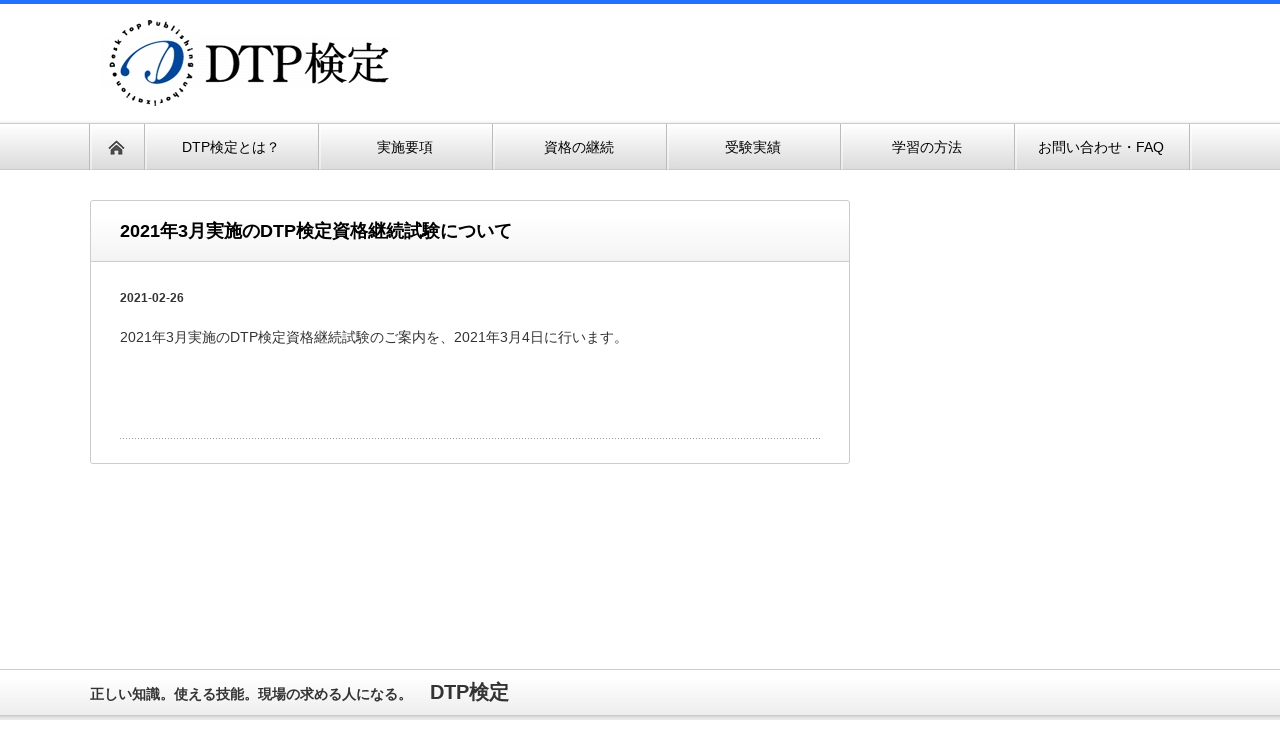

--- FILE ---
content_type: text/html
request_url: https://dtpkentei.jp/press/20210226/
body_size: 12217
content:
<!DOCTYPE html>
<html lang="ja">

<head>
  <meta charset="utf-8">
  <title>DTP検定 | 正しい知識。使える技能。現場の求める人になる。</title>
  <link rel="icon" href="/img/FAVICON-01.png" />
  <link rel="apple-touch-icon-precomposed" href="/img/FAVICON-01.png" />
  <style type="text/css">
    img.wp-smiley,
    img.emoji {
      display: inline !important;
      border: none !important;
      box-shadow: none !important;
      height: 1em !important;
      width: 1em !important;
      margin: 0 .07em !important;
      vertical-align: -0.1em !important;
      background: none !important;
      padding: 0 !important;
    }
  </style>
  <link rel='stylesheet' href='/contact-form-7/styles.css' type='text/css' media='all' />
  <link rel='stylesheet' href='/wc-shortcodes/styles.css' type='text/css' media='all' />
  <link rel='stylesheet' href='/wc-shortcodes/font-awesome.min.css' type='text/css' media='all' />

  <script type='text/javascript' src='/js/jquery/jquery.js'></script>
<!--
<script src="https://code.jquery.com/jquery-migrate-3.4.1.js"></script>
-->
  
  <script type='text/javascript' src='/js/wc-shortcodes/accordion.js'></script>
  <script type='text/javascript' src='/js/wc-shortcodes/rsvp.js'></script>

  <link rel="stylesheet" href="/nextage_tcd021/style.css" type="text/css" />
  <link rel="stylesheet" href="/nextage_tcd021/comment-style.css" type="text/css" />
  <link rel="stylesheet" media="screen and (min-width:641px)" href="/nextage_tcd021/style_pc.css" type="text/css" />
  <link rel="stylesheet" media="screen and (max-width:640px)" href="/nextage_tcd021/style_sp.css" type="text/css" />
  <link rel="stylesheet" href="/nextage_tcd021/japanese.css" type="text/css" />

  <script type="text/javascript" src="/nextage_tcd021/js/jscript.js"></script>
  <script type="text/javascript" src="/nextage_tcd021/js/scroll.js"></script>
  <script type="text/javascript" src="/nextage_tcd021/js/comment.js"></script>
  <script type="text/javascript" src="/nextage_tcd021/js/rollover.js"></script>  

  <script type="text/javascript" src="/nextage_tcd021/js/jquery.flexslider-min.js"></script>
  <link href="/nextage_tcd021/js/flexslider.css" rel="stylesheet" type="text/css" />  
  <script type="text/javascript" charset="utf-8">
    jQuery(window).on('load',function() {
      jQuery('.flexslider').flexslider({
        controlNav: false,
        directionNav: false,
        start: function() {
          jQuery('.flexslider .slides li img').boxCenter();
        },
        before: function() {
          jQuery('.flexslider .slides li img').boxCenter();
        },
        after: function() {
          jQuery('.flexslider .slides li img').boxCenter();
        }
      });
      jQuery('.flexslider .slides li img').boxCenter();
  
      var timer = false;
      jQuery(window).on("resize",function() {
        if (timer !== false) {
          clearTimeout(timer);
        }
        timer = setTimeout(function() {
          jQuery('.flexslider .slides li img').boxCenter();
        }, 0);
      });
    });
    jQuery.fn.boxCenter = function() {
      return this.each(function(){
        var w = jQuery(this).width();
        var w2 = Math.max(jQuery(window).width(), 1103);
        var mleft = ((w2-w)/2);
        jQuery(this).css({"margin-left": + mleft+ "px"});
      });
    };
  </script>
  <script type="text/javascript" src="/nextage_tcd021/js/jquery.blend-min.js"></script>
  <script type="text/javascript">
    jQuery(document).ready(function(){
      jQuery("#global_menu a").blend();
      jQuery(".blendy").blend();
    });
  </script>

  <style type="text/css">
  a:hover { color:#2172FF; }
  .page_navi a:hover, #post_pagination a:hover, #wp-calendar td a:hover, #return_top:hover,
   #wp-calendar #prev a:hover, #wp-calendar #next a:hover, #footer #wp-calendar td a:hover, .widget_search #search-btn input:hover, .widget_search #searchsubmit:hover, .tcdw_category_list_widget a:hover, .tcdw_news_list_widget .month, .tcd_menu_widget a:hover, .tcd_menu_widget li.current-menu-item a, #submit_comment:hover
    { background-color:#2172FF; }
  
  body { font-size:14px; }
  #header-wrapper{
    border-top-color: #2172FF;
  }
  #wrapper-light #global_menu ul ul li a {background: #2172FF;}
  #wrapper-light #global_menu ul ul a:hover{background: #FFA53D;}
  #wrapper-dark #global_menu ul ul li a {background: #2172FF;}
  #wrapper-dark #global_menu ul ul a:hover{background: #FFA53D;}
  #bread_crumb_wrapper{ background-color: #2172FF;}
  .headline1{ border-left: solid 5px #2172FF;}
  .headline2{ border-top: solid 5px #2172FF;}
  .side_headline{ border-left: solid 5px #2172FF;}
  .footer_headline{ color:#2172FF;}
  
  .side_widget, #single_title, .footer_widget, #page-title, #company_info dd 
    { word-wrap:break-word; }
  
  .page h2 {
    position: relative;
    font-size: 16pt ;
    border-left: 5px solid #2172FF;
    border-bottom: 1px solid #2172FF;
    margin: 35px 0px 25px 0px;
    padding: 5px 5px 5px 10px;
  }
  table,table td,table th{
  border: 1px #999999 solid;
  padding: 5px;
  line-height: 1.5;
  text-align: center;
  }
  table th{
  background-color:#eeeeee;
  }
  
  .wpcf7 form{
  padding-left:10px;
  }
  
  div.textwidget.custom-html-widget{
  margin: 10px auto;
  text-align: center;
  }
  </style>  

  <!-- Global site tag (gtag.js) - Google Analytics -->
  <!-- <script async src="https://www.googletagmanager.com/gtag/js?id=UA-2811167-3"></script> -->
  <script async src="https://www.googletagmanager.com/gtag/js?id=UA-159302513-1"></script>
  <script>
  window.dataLayer = window.dataLayer || [];
  function gtag(){dataLayer.push(arguments);}
  gtag('js', new Date());
  // gtag('config', 'UA-2811167-3');
  gtag('config', 'UA-159302513-1');
  </script>

</head>

<body>
  <div id="wrapper-light">
    <div id="header-wrapper">
      <!-- header -->
      <div id="header">
        <div id="header-inner" class="clearfix">
          <div id="header-left">
            <!-- logo -->
            <div id='logo_image'>
  <h1 id="logo" style="top:12px; left:9px;"><a href="/" title="DTP検定" data-label="DTP検定"><img src="/img/logo.jpg" alt="DTP検定" title="DTP検定" /></a></h1>
  </div>
          </div>
        
          <a href="/" class="menu_button">menu</a>
        </div>
      </div>
      <!-- /header -->
		<!-- global menu -->
		<div id="global_menu" class="clearfix">
			<div id="global_menu_home"><a href="/">
        <img src="/nextage_tcd021/images/home.png" alt="HOME" /></a>
      </div>
      <ul id="menu-menu1" class="menu">
        <li class="menu-item menu-item-type-post_type menu-item-object-page menu-item-has-children menu-item-69"><a href="/about/">DTP検定とは？</a>
        <ul class="sub-menu">
          <li id="menu-item-71" class="menu-item menu-item-type-post_type menu-item-object-page menu-item-71"><a href="/about/direction">DTP検定ディレクション</a></li>
          <li id="menu-item-70" class="menu-item menu-item-type-post_type menu-item-object-page menu-item-70"><a href="/about/business">DTP検定ビジネス</a></li>
        </ul>
        </li>
        <li class="menu-item menu-item-type-post_type menu-item-object-page menu-item-has-children menu-item-66"><a href="/procedure">実施要項</a>
        <ul class="sub-menu">
          <li id="menu-item-68" class="menu-item menu-item-type-post_type menu-item-object-page menu-item-68"><a href="/procedure/personal">個人申し込み</a></li>
          <li id="menu-item-67" class="menu-item menu-item-type-post_type menu-item-object-page menu-item-67"><a href="/procedure/discount">割引チケットについて</a></li>
        </ul>
        </li>
        <li class="menu-item menu-item-type-post_type menu-item-object-page menu-item-62"><a href="/renewal">資格の継続</a></li>
        <li class="menu-item menu-item-type-post_type menu-item-object-page menu-item-63"><a href="/casestudy">受験実績</a></li>
        <li class="menu-item menu-item-type-post_type menu-item-object-page menu-item-has-children menu-item-64"><a href="/study">学習の方法</a>
        <ul class="sub-menu">
        	<li id="menu-item-65" class="menu-item menu-item-type-post_type menu-item-object-page menu-item-65"><a href="/study/material">学習教材を利用する</a></li>
        </ul>
        </li>
        <li class="menu-item menu-item-type-post_type menu-item-object-page menu-item-has-children menu-item-61"><a href="/misc">お問い合わせ・FAQ</a>
        <ul class="sub-menu">
          <li id="menu-item-204" class="menu-item menu-item-type-post_type menu-item-object-page menu-item-204"><a href="/misc/contact">お問い合わせ</a></li>
          <li id="menu-item-136" class="menu-item menu-item-type-post_type menu-item-object-page menu-item-136"><a href="/misc/faq">FAQ（よくある質問）</a></li>
        </ul>
        </li>
      </ul>
    </div>
		<!-- /global menu -->

    </div>

	<!-- slider -->
   
  <!-- /slider -->

  <section class="section">
    <br>
    <div id="contents" class="layout1 clearfix">
      <!-- mainColumn -->
      <div id="mainColumn">
        <!-- topics -->
        
<div id="contents" class="layout1 clearfix">
  <!-- mainColumn -->
  <div id="mainColumn">
    <div id="post-wrapper">
      <h2 id="single_title">2021年3月実施のDTP検定資格継続試験について</h2>
      <div class="post">
        <div id="post_meta" class="clearfix">
          <ul id="single_meta" class="clearfix meta">
            <li class="date">2021-02-26</li>
          </ul>          
        </div>
        <p>2021年3月実施のDTP検定資格継続試験のご案内を、2021年3月4日に行います。</p>

      </div>
    </div>
  </div>
</div>


      </div>
      <!-- /mainColumn -->
     </div>
   </section>

  </div>  


	<div id="footer-wrapper">
		<div id="footer" class="clearfix">
			<div id="footer_description">
				<p>正しい知識。使える技能。現場の求める人になる。</p>
				<h2>DTP検定</h2>
			</div>
    		</div>

	<div id="footer_widget_wrap">
		<div id="footer_widget" class="clearfix">

      <div class="footer_widget clearfix widget_text" id="text-2">
<h3 class="footer_headline">このサイトについて</h3>
			<div class="textwidget"><p>
<a href="https://www.borndigital.co.jp/company" target="_blank" rel="noopener">会社概要</a><br />
<a href="https://www.borndigital.co.jp/privacy" target="_blank" rel="noopener">プライバシーポリシー</a><br />
<a href="https://www.borndigital.co.jp/security" target="_blank" rel="noopener">情報セキュリティポリシー</a></p>
<p>当ホームページに記載されている文章や画像などを許可なく複製・転載・放送など行うことを禁止します。</p>
</div>
		</div>
<div class="widget_text footer_widget clearfix widget_custom_html" id="custom_html-5">
<h3 class="footer_headline">Web検定</h3>
<div class="textwidget custom-html-widget"><a href="https://webken.jp/" target="_blank"><img src="/img/webken.jpg"></a></div></div>
<div class="widget_text footer_widget clearfix widget_custom_html" id="custom_html-8">
<h3 class="footer_headline">DTP検定　公式チャンネル</h3>
<div class="textwidget custom-html-widget"><a href="https://www.youtube.com/channel/UCiZQyqE02zfDdkNZlJkSlHg"><img src="/img/公式チャンネルバナー.png"></a></div></div>
<div class="widget_text footer_widget clearfix widget_custom_html" id="custom_html-6">
<h3 class="footer_headline">フォント専門店 fontgarage</h3>
<div class="textwidget custom-html-widget"><a href="https://font.designers-garage.jp/" target="_blank"><img src="/img/fontgarage.png"></a></div></div>
  			</div><!-- END #footer_widget -->
		</div><!-- END #footer_widget_wrap -->
 
		<div id="footer_copr">
			<p id="copyright">Copyright &copy;&nbsp; <a href="index.html">DTP検定</a> All rights reserved.</p>
		</div>

		<div id="return_wrapper">
			<a id="return_top" class="blendy">ページ上部へ戻る</a>
		</div>

	</div>

</div>

</body>

</html>


--- FILE ---
content_type: text/css
request_url: https://dtpkentei.jp/nextage_tcd021/comment-style.css
body_size: 4551
content:
#comment_headline{margin:0 0 10px 0}#comments{margin:30px 0;font-size:12px}#comment_area,#trackback_area{margin:15px 0 20px;padding:0 0 5px 0}#trackback_area{display:none}#comment_header{position:relative;margin:0 0 20px 0;padding:0}#comment_header_right{float:left;position:relative;margin:0 0 -1px 0}#comment_header_right li{display:inline;float:right;text-align:center;margin:0 0 0 -1px}#comment_header_right li a,#comment_header_right li p{color:#333;font-size:11px;padding:7px 0;margin:0;width:379px;height:18px;line-height:18px;text-decoration:none;display:block;border:1px solid #ccc;background:#f2f2f2}#comment_header_right li.comment_switch_active a,#comment_header_right li#comment_closed p{border-bottom:1px solid #fff;background:#fff}#comment_header_right li a:hover{background:#999;color:#fff}#comment_header_right li.comment_switch_active a:hover{background:#fff;color:#333}.commentlist{list-style-type:none;margin:0;padding:0}.comment{border:1px solid #ccc;color:#777;margin:0 0 15px;padding:15px 20px 3px;background:#eee}.even_comment,.odd_comment_children{background:#fafafa}.odd_comment,.even_comment_children{background:#fefefe}.comment-meta{position:relative;margin:0 0 5px 0}.comment-meta-left{float:left;width:400px}.avatar{float:left;margin:0 10px 0 0;border:1px solid #ccc;background:#fff;width:37px;height:37px;padding:2px}.comment-name-date{padding:2px 0 0 0}a.admin-url{text-decoration:underline}a.guest-url{text-decoration:underline}.comment-name-date{margin:0}.comment-date{font-size:11px;color:#757676;margin:0 0 0 0}.comment-act{background:url(https://dtpkentei.jp/wp-content/themes/nextage_tcd021/nextage_tcd021/img/common/arrow3.gif) no-repeat left;font-size:11px;position:absolute;right:0px;padding:0 0 0 10px;margin:5px 0 0 0}.comment-act li{display:inline;margin:0}.comment-reply a,.comment-reply a:visited{border-right:1px solid #aaa;padding:0 10px 0 0;margin:0 6px 0 0}.comment-edit a,.comment-edit a:visited{border-left:1px solid #aaa;padding:0 0 0 10px;margin:0 0 0 6px}.comment-content{padding:0;margin:-20px 0 0 0;background-image:none !important}.comment-content .no_comment{padding-top:20px}* html .comment-content{padding:5px 0 0 0}.comment-content a,.comment-content a:visited{text-decoration:underline}.comment-content p{margin:0 0 10px 0}.comment blockquote span{margin:0 0 -1em 0;display:block}.comment-note{display:block;font-size:11px;margin:0 0 1em 0;color:#33a8e5;border:1px solid #94ddd4;padding:10px 15px;background:#d6f4f0}.comment_closed{border:1px solid #ccc;text-align:center;margin:0 0 15px;padding:15px;background:#fefefe}.trackback_time{font-size:11px;color:#757676;margin:0 0 7px 0px}.trackback_title{margin:2px 0 8px 0;margin:0 0 10px 0px}#trackback_url_area label{display:block;margin:4px 0 10px 0;font-size:11px}#trackback_url_area input{border:1px solid #ccc;background:#fafafa;padding:5px;width:617px;font-size:11px}#comment_pager{margin:0 0 10px;height:24px}#comment_pager a,#comment_pager span{display:inline;float:left;margin:0 10px 0 0}#comment_pager .current{text-decoration:underline}.comment_form_wrapper{border:1px solid #ccc;margin:0 0 15px;padding:15px;background:#fff}#cancel_comment_reply{background:url(https://dtpkentei.jp/wp-content/themes/nextage_tcd021/nextage_tcd021/img/common/arrow3.gif) no-repeat left center;margin:0 0 1em 0;padding:0 0 0 11px}#comment_user_login p{padding:0 0 0 1px;margin:0;line-height:100%}#comment_user_login span{margin:0 0 0 40px}#comment_login{margin:0;padding:3px 30px 10px 30px}#comment_login p{margin:0;padding:12px 0 11px 36px;line-height:100%}#comment_login a{margin:0 0 0 20px;padding:0 0 0 20px;background:url(https://dtpkentei.jp/wp-content/themes/nextage_tcd021/nextage_tcd021/img/common/arrow3.gif) no-repeat 10px 3px}#guest_info{padding:0;width:100%}#guest_info div{margin:0 0 12px 0;text-align:left}#guest_info input{margin:0;padding:5px 0;border:1px solid #ccc;width:100%;background:#fff;color:#777}#guest_info label{display:block;margin:0 0 5px 0;padding:0 0 0 0;font-size:11px;color:#888}#guest_info span{color:#666;margin:0 10px 0 0}#comment_textarea textarea{margin:15px 0 0;width:100%;height:150px;border:1px solid #ccc;background:#fff;color:#777;font-size:11px;overflow:auto}#submit_comment_wrapper{text-align:center}#submit_comment{background:#aaa;border:none;cursor:pointer;color:#fff;font-size:13px;width:200px;height:37px;margin:15px auto 0;display:block;-moz-border-radius:3px;-khtml-border-radius:3px;-webkit-border-radius:3px;border-radius:3px}#input_hidden_field{display:none}.password_protected{text-align:center;margin:0 0 10px 0;padding:10px 20px;color:#fff;background:#3db4b2}.password_protected p{font-size:12px;margin:0}

--- FILE ---
content_type: text/css
request_url: https://dtpkentei.jp/nextage_tcd021/style_pc.css
body_size: 26200
content:
a img{-webkit-transition-property:opacity;-webkit-transition-duration:.4s;-webkit-transition-timing-function:ease;-moz-transition-property:opacity;-moz-transition-duration:.4s;-moz-transition-timing-function:ease;-o-transition-property:opacity;-o-transition-duration:.4s;-o-transition-timing-function:ease;-moz-box-sizing:border-box;-webkit-box-sizing:border-box;-o-box-sizing:border-box;-ms-box-sizing:border-box;box-sizing:border-box}a:hover img{opacity:.5}body{margin:0;padding:0;background:#fff;font-family:"Meiryo","Century Gothic",Arial,sans-serif;color:#333}#header-wrapper{border-top:solid 4px #003474;height:166px;width:100%;min-width:1103px}#wrapper-light #header-wrapper{background-image:url(images/head_bg_light.jpg);background-repeat:repeat-x;background-position:left bottom}#wrapper-dark #header-wrapper{background-image:url(images/head_bg_dark.jpg);background-repeat:repeat-x;background-position:left bottom}#header{background-image:url(images/header_bg.jpg);background-repeat:repeat-x;background-position:left bottom;width:100%;height:120px}#header-inner{width:1100px;margin:0 auto;height:120px;position:relative}#contents{width:1100px;margin:0 auto 85px}.layout1 #mainColumn{width:760px;float:left}.layout1 #sideColumn{width:300px;float:right}.layout2 #mainColumn{width:760px;float:right}.layout2 #sideColumn{width:300px;float:left}.page-template-page-noside-php #global_menu{width:950px}.page-template-page-noside-php #contents{width:950px}.page-template-page-noside-php #left_col{float:none;width:950px}.headline1{margin:0;padding:0 0 0 20px;height:43px;line-height:43px;border:1px solid #ccc;border-left:5px solid #ccc;font-size:14px;background:url(images/headline_bg.jpg) repeat-x left bottom}.headline1 h2{font-size:14px;font-weight:bold;color:#000;display:inline-block;float:left;width:604px;margin:0}.headline1 .archive_btn a{display:block;float:right;width:130px;height:43px;text-align:center;text-decoration:none;font-size:12px;line-height:43px;padding:0;color:#000;background:url(images/archive_btn.jpg) no-repeat left top}.headline1 .archive_btn a:hover,.headline1 .archive_btn a.hover{background:url(images/archive_btn.jpg) no-repeat left bottom}.headline2{font-size:14px;height:56px;line-height:56px;padding:0 20px;margin:0;border-top:solid 5px red;border-left:solid 1px #ccc;border-right:solid 1px #ccc;border-bottom:solid 1px #ccc;background-image:url(images/headline_bg.jpg);background-repeat:repeat-x;background-position:left bottom}#page-title{font-size:18px;font-weight:bold;color:#000}#mobile_banner_top,#mobile_banner_bottom{display:none}#header-left{height:120px;float:left;display:block}#header-right{height:92px;padding-top:28px;float:right;display:block}#logo_image h1{float:left;margin:0 10px 0 0}#logo_image h2{float:left;font-size:14px;color:#666;line-height:120px}#logo_text{position:absolute;top:40px;left:0px}#logo{margin:0 0 6px 0;padding:0;line-height:100%;font-size:24px;font-weight:normal}#logo_image #logo{position:absolute}#logo a{color:#333;text-decoration:none}#description{font-size:10px;color:#888;margin:0;padding:0;line-height:100%;font-weight:normal}#header_menu_area{padding-top:20px}#header_menu{float:left;margin:0}#header_menu ul{margin:0;padding:0;font-size:11px}#header_menu li{float:left;margin:0 0 0 10px;padding:0;font-size:12px;display:block}#header_menu li a{text-decoration:none;background:url(images/arrow_01.png) no-repeat left 1px;padding:0 0 0 20px;display:block;height:20px}#header_menu li a:hover{text-decoration:underline}.search_area{width:300px;height:35px;position:absolute;right:0px;top:56px;background:url(images/search_bg.png) no-repeat left 2px}.search_area #search_input input{font-size:12px;color:#6d7478;width:245px;height:26px;float:left;margin:5px 0 0 10px;padding:0;border:none;background:none}.search_area #search_button input{cursor:pointer;float:right;height:33px;width:33px;line-height:42px;text-indent:150%;white-space:nowrap;overflow:hidden;display:block;border:none;background:url(images/search_btn.png) no-repeat left top}.search_area #search_button input:hover{background-position:left bottom}.menu_button{display:none}#global_menu{height:46px;width:1103px;margin:0 auto;z-index:9999}#global_menu ul{height:46px;margin:0;position:relative;float:left;width:1048px}#global_menu li{float:left;margin:0;font-size:1%;position:relative}#global_menu li a{font-size:14px;font-weight:normal;text-align:center;text-decoration:none;margin:0;display:block;height:46px;line-height:46px}#global_menu ul ul{width:auto}#global_menu_home{width:55px;height:46px;float:left}#wrapper-light #global_menu_home a{width:55px;height:46px;display:block;background-image:url(images/gnav_bg_light.jpg);background-repeat:no-repeat;background-position:left top}#wrapper-light #global_menu_home a:hover,#wrapper-light #global_menu_home a.hover{background-position:left bottom}#wrapper-dark #global_menu_home a{width:55px;height:46px;display:block;background-image:url(images/gnav_bg_dark.jpg);background-repeat:no-repeat;background-position:left top}#wrapper-dark #global_menu_home a:hover{background-position:left bottom}#wrapper-light #global_menu ul{background-image:url(images/gnav_line_light.png);background-repeat:no-repeat;background-position:right top}#wrapper-light #global_menu li a{color:#000;background-image:url(images/gnav_bg_light.jpg);background-repeat:no-repeat;background-position:left top}#wrapper-light #global_menu li a:hover,#wrapper-light #global_menu li a.hover{background-position:left bottom}#wrapper-dark #global_menu ul{background-image:url(images/gnav_line_dark.png);background-repeat:no-repeat;background-position:right top}#wrapper-dark #global_menu li a{color:#fff;background-image:url(images/gnav_bg_dark.jpg);background-repeat:no-repeat;background-position:left top}#wrapper-dark #global_menu li a:hover,#wrapper-dark #global_menu li a.hover{background-position:left bottom}#wrapper-light #global_menu ul ul{display:none;position:absolute;top:46px;left:0px;margin:0;padding:0;list-style-type:none;height:auto;z-index:99999}#wrapper-light #global_menu ul ul ul{left:100%;top:0;margin:0}#wrapper-light #global_menu ul ul li{float:none;height:auto;line-height:0;padding:0;margin:0;text-align:left;background:none}#wrapper-light #global_menu ul ul li a{display:block;font-size:14px;position:relative;height:40px;padding:0 20px;line-height:40px;margin:0;text-align:left;background-image:none;background:#fff;color:#fff}#wrapper-light #global_menu ul ul a:hover{background:#f2f2f2}#wrapper-dark #global_menu ul ul{display:none;position:absolute;top:46px;left:0px;margin:0;padding:0;list-style-type:none;height:auto;z-index:99999}#wrapper-dark #global_menu ul ul ul{left:100%;top:0;margin:0}#wrapper-dark #global_menu ul ul li{float:none;height:auto;line-height:0;padding:0;margin:0;text-align:left;background:none}#wrapper-dark #global_menu ul ul li a{display:block;font-size:14px;position:relative;height:40px;padding:0 20px;line-height:40px;margin:0;text-align:left;background-image:none;background:#fff;color:#fff}#wrapper-dark #global_menu ul ul a:hover{background:#f2f2f2}#bread_crumb_wrapper{background-image:url(images/common/bread_bg.png);background-repeat:repeat-x;background-position:left top;background-color:#ccc;margin:0 auto 35px;width:100%}#bread_crumb{width:1100px;margin:0 auto;height:49px;line-height:49px;overflow:hidden}#bread_crumb li{float:left;height:49px;line-height:49px;font-size:12px;color:#fff}#bread_crumb li a{text-decoration:none;color:#fff;text-decoration:none;padding-right:20px;margin-right:20px;display:inline-block}#bread_crumb li a:hover{color:#333}#bread_crumb li.home span{display:block;text-indent:-9999px;width:17px;height:49px;line-height:49px}#bread_crumb li.home a:hover span{background-position:left bottom}#bread_crumb li.home a:before{font-family:"design_plus"}#bread_crumb li.home:after{display:none}#bread_crumb li.home a:before{content:""}#bread_crumb li{margin:15px 0;color:#fff;font-size:12px;display:inline;line-height:160%;position:relative}#bread_crumb li:after{font-family:"design_plus";content:"";color:#fff;font-size:9px;display:block;position:absolute;left:-25px;top:0;-webkit-font-smoothing:antialiased;-moz-osx-font-smoothing:grayscale;z-index:999999}#slider-wrapper{width:100%;height:353px;overflow:hidden;margin:0 auto 35px;position:relative;min-width:1103px}.slider-bg_0{background:none}.slider-bg_1{background-image:url(images/slider_bg_01.jpg);background-repeat:repeat-x;background-position:left top}.slider-bg_2{background-image:url(images/slider_bg_02.jpg);background-repeat:repeat-x;background-position:left top}.slider-bg_3{background-image:url(images/slider_bg_03.jpg);background-repeat:repeat-x;background-position:left top}.slider-bg_4{background-image:url(images/slider_bg_04.jpg);background-repeat:repeat-x;background-position:left top}.slider-bg_5{background-image:url(images/slider_bg_05.jpg);background-repeat:repeat-x;background-position:left top}.slider-bg_6{background-image:url(images/slider_bg_06.jpg);background-repeat:repeat-x;background-position:center top}.slider-bg_7{background-image:url(images/slider_bg_07.jpg);background-repeat:repeat-x;background-position:center top}.slider-bg_8{background-image:url(images/slider_bg_08.jpg);background-repeat:repeat-x;background-position:center top}.slider-bg_9{background-image:url(images/slider_bg_09.jpg);background-repeat:repeat-x;background-position:center top}.slider-bg_10{background-image:url(images/slider_bg_10.jpg);background-repeat:repeat-x;background-position:center top}.slider-bg_11{background-image:url(images/slider_bg_11.jpg);background-repeat:repeat-x;background-position:center top}.slider-bg_12{background-image:url(images/slider_bg_12.jpg);background-repeat:repeat-x;background-position:center top}.slider-bg_13{background-image:url(images/slider_bg_13.jpg);background-repeat:repeat-x;background-position:center top}#slider-shadow{width:100%;height:0;padding-top:30px;overflow:hidden;background:url(images/common/shadow.png) repeat-x left top;position:absolute;left:0;top:0;z-index:9999}.top_list{width:760px;margin-top:10px}.top_list li{height:41px;line-height:41px;background-image:url(images/dot_02.png);background-repeat:repeat-x;background-position:left bottom;font-size:14px}.top_list li:last-child{background:none}.top_list li span{font-size:12px;font-weight:bold;width:80px;display:inline-block;color:#000}.top_list li a{text-decoration:none}.top_list li a:hover{text-decoration:underline}.top_banner{margin:0 auto 40px}#top_widget_area{width:776px;margin-left:-12px}.top_widget{width:245px;float:left;margin-left:12px;margin-bottom:25px}.top_widget .headline2{border-bottom:none}.top_widget ul{border:solid 1px #ccc;width:243px;margin:0}#top_widget_area .top_widget ul li{min-height:41px;background-image:url(images/dot_02.png);background-repeat:repeat-x;background-position:left bottom;font-size:14px;overflow:hidden}#top_widget_area .top_widget ul li:last-child{background:none;margin-bottom:-1px}#top_widget_area .top_widget ul li a{display:block;padding:0 15px 0 35px;height:40px;line-height:40px;text-decoration:none;background-image:url(images/arrow_01.png);background-repeat:no-repeat;background-position:15px center;background-color:#fff;-webkit-transition:all .7s;-moz-transition:all .7s;transition:all .7s}#top_widget_area .top_widget ul li a:hover{background-color:#ededed}#top_widget_area .top_widget ul li .sub-menu{border:none;margin-bottom:1px;background-image:url(images/dot_02.png);background-repeat:repeat-x;background-position:left top;padding-top:1px}#top_widget_area .top_widget ul li .sub-menu li a{background-position:25px center;padding-left:45px}#top_widget_area .top_widget .styled_post_list1{min-height:205px;border-top:none;border-left:solid 1px #ccc;border-right:solid 1px #ccc;border-bottom:solid 1px #ccc}#top_widget_area .top_widget .styled_post_list1 li{padding:10px 15px;margin:0}#top_widget_area .top_widget .styled_post_list1 li .image{display:none}#top_widget_area .top_widget .styled_post_list1 li .date{font-weight:normal}#top_widget_area .top_widget .styled_post_list1 li .title{font-weight:normal}#top_widget_area .top_widget .styled_post_list1 li .excerpt{font-size:12px;padding:0}.top_widget .news_widget_list{border:solid 1px #ccc;margin:0;width:243px}.top_widget .news_widget_list li{padding:10px}.top_widget a.news_widget_list_link{display:none}.top_widget .searchform{border:solid 1px #ccc;padding:15px 8px}.top_widget .searchform #s{width:138px}.top_widget .searchform #searchsubmit{width:60px}.post_list{margin:0;padding:0}.post_list li{margin:15px 0 0;padding:0 0 10px;background-image:url(images/dot_02.png);background-repeat:repeat-x;background-position:left bottom}.post_list ul{margin:0}.post_list ul li{padding:0;margin:0;float:left;font-size:12px;line-height:100%;background:none;height:auto}.post_list .meta{margin:0}.post_list li.post_date{font-weight:bold;margin:0;padding:0 15px 0 0}.post_list li.post_category{background:url(images/common/icon_category.png) no-repeat left top;padding:0 0 10px 17px}.post_list .title{font-size:16px;margin:0}.post_list .title a{text-decoration:none;display:block}.post_list .title a:hover{text-decoration:underline}.no_post{margin-top:15px;font-weight:bold}.date_headline{height:50px;line-height:50px;background-image:url(images/dot_02.png);background-repeat:repeat-x;background-position:left bottom;margin:25px 0 0}.date_headline span{width:60px;text-align:center;display:block;background:#bbb;font-size:16px;font-weight:bold;color:#fff}.archive_headline{height:50px;line-height:50px;background-image:url(images/dot_02.png);background-repeat:repeat-x;background-position:left bottom;margin:25px 0 0}.archive_headline span{padding:0 30px;text-align:center;display:inline-block;background:#bbb;font-size:16px;font-weight:bold;color:#fff}#post-wrapper{width:758px;margin:14px 0 35px;padding:0 0 24px;border:solid 1px #ccc;-moz-border-radius:3px;-khtml-border-radius:3px;-webkit-border-radius:3px;border-radius:3px}#single_title{height:60px;line-height:60px;font-size:18px;font-weight:bold;color:#000;padding:0 29px;margin:0;border-bottom:solid 1px #ccc;background-image:url(images/headline_bg.jpg);background-repeat:repeat-x;background-position:left bottom}#post_meta{margin-bottom:10px}#single_meta{margin:0;font-size:12px;overflow:hidden;float:left;list-style-type:none}#single_meta li{float:left;padding:10px 15px 10px 0;margin:0 0 -1px 0;line-height:100%}#single_meta li a{text-decoration:none}#single_meta li:last-child{border:none}#single_meta li.date{font-weight:bold}#single_meta li.post_category{background:url(images/common/icon_category.png) no-repeat 0px 9px;padding-left:15px}#single_meta li.post_tag{background:url(images/common/icon_tag.png) no-repeat 0px 9px;padding-left:15px}#single_meta li.post_tag:empty{display:none}#single_meta li.post_comment{background:url(images/common/icon_comment.png) no-repeat 0px 9px;padding-left:15px}#single_meta li.post_author{background:url(images/common/icon_author.png) no-repeat 0px 9px;padding-left:15px}#news_title{border:1px solid #ccc;overflow:hidden}#news_title h2{margin:0;font-size:16px;background:#ccc;color:#fff;padding:10px 15px;line-height:180%}#news_title p{margin:0 15px;font-size:12px;overflow:hidden}.post{width:700px;margin:20px 29px 0;padding-bottom:60px;background-image:url(images/dot_02.png);background-repeat:repeat-x;background-position:left bottom}.post_image{text-align:center;margin:0 0 15px 0}#post_pagination{margin:0 0 30px 0}#post_pagination h5{margin:0 10px 0 0;float:left;line-height:30px;font-size:12px}#post_pagination a,#post_pagination p{float:left;display:inline-block;background:#eee;margin:0 5px 0 0;width:30px;height:30px;line-height:30px;text-align:center;text-decoration:none;color:#333;-moz-border-radius:3px;-khtml-border-radius:3px;-webkit-border-radius:3px;border-radius:3px;font-size:12px}#post_pagination p{background:#999;color:#fff}#post_pagination a:hover{background:#333;color:#fff}.post .bookmark{display:block;float:right;list-style-type:none;margin:3px 0 0}.post .bookmark li{float:left;margin:0 5px 0 0}.post .bookmark li.social1{margin:0 -195px 0 0}.post .bookmark2{clear:both;float:right;margin:5px 0 0 0;padding:0;list-style-type:none}.post .bookmark2 li{background:none;padding:0;float:left;margin:0 0 0 10px}#single_banner1{text-align:center;margin:-10px 0 18px 0}#single_banner2{clear:both;text-align:center;padding:15px 0 10px 0}#single_author{margin:0 0 20px;border:1px solid #ccc;padding:15px 15px 2px;-moz-border-radius:4px;-khtml-border-radius:4px;-webkit-border-radius:4px;border-radius:4px;background:#f9f9f9}#single_author_avatar{float:left;margin:0 10px 20px 0}#single_author_avatar img{width:70px;height:70px;display:block;border:none;padding:0}#single_author_meta{float:left;width:505px;position:relative}#single_author_name{margin:0 0 10px 0;font-size:14px;line-height:160%}#single_author_name2{margin:0 0 0 15px;font-size:10px}#single_author_link{color:#333;position:absolute;right:0px;top:0px;text-decoration:none;font-size:12px;background:#e8e8e8 url(https://dtpkentei.jp/wp-content/themes/nextage_tcd021/nextage_tcd021/img/common/arrow_right.png) no-repeat 16px 9px;padding:5px 20px 5px 30px;-moz-border-radius:4px;-khtml-border-radius:4px;-webkit-border-radius:4px;border-radius:4px}#single_author_link:hover{color:#fff}#single_author_desc{padding:10px 0 0 0;font-size:12px;border-top:1px dotted #ccc}#single_author_desc p{margin:0 0 10px 0}#single_author_post{margin:0 0px 20px}#single_author_post ul{margin:0;border:1px solid #ccc;border-top:none;background:#f9f9f9}#single_author_post ul ul{margin:0 0 10px 0;border:none}#single_author_post li{float:left;display:inline-block;margin:0 0 -1px 0;width:314px;height:105px;border-bottom:1px solid #ccc}#single_author_post li.odd{border-right:1px solid #ccc;width:313px}#single_author_post li li{color:#999;float:none;display:inline;margin:0 0 5px 0;width:auto;font-size:11px;line-height:110%;border:none;height:auto;width:auto}#single_author_post li li.date{border-right:1px solid #ccc;margin:0 5px 0 0;padding:0 9px 0 0}#single_author_post .image img{width:100px;height:75px;display:block;float:left;margin:15px}#single_author_post .image:hover img{opacity:.5}#single_author_post .info{width:170px;float:left;margin:15px 0 0 0;overflow:hidden}#single_author_post .title{font-size:13px;margin:0}#single_author_post .title a{display:block;text-decoration:none}#single_author_post li li a{color:#999;text-decoration:none}#single_author_post a:hover{text-decoration:underline}#related_post{margin:0 0 20px 0}#related_post ul{margin-top:5px}#related_post li{background-image:url(images/dot_02.png);background-repeat:repeat-x;background-position:left bottom;height:41px;line-height:41px;font-size:14px}#related_post li a{text-decoration:none}#related_post li a:hover{text-decoration:underline}#related_post li.num5{border:none;width:124px}#related_post .image img{width:100px;height:70px;display:block;margin:13px}#related_post .image:hover img{opacity:.5}#related_post .title{font-size:12px;margin:0 13px;max-height:60px;overflow:hidden}#related_post .title a{text-decoration:none;display:block}#related_post .title a:hover{text-decoration:underline}#previous_next_post{width:700px;margin:0 auto 20px;padding:0;background-image:url(images/dot_01.png);background-repeat:repeat-y;background-position:center top;font-weight:bold}#previous_next_post a{text-decoration:none;line-height:140%;font-size:14px;padding:0}#previous_post{width:310px;height:65px;float:left;margin-bottom:0}#previous_post a{margin:0;width:310px;height:65px;display:table-cell;vertical-align:middle;padding-left:30px;background:url(images/common/arrow_left.png) no-repeat left center}#next_post{width:310px;height:65px;float:right;margin-bottom:0}#next_post a{margin:0;width:310px;height:65px;display:table-cell;vertical-align:middle;text-align:right;padding-right:30px;background:url(images/common/arrow_right.png) no-repeat right center}#previous_next_post a:hover{text-decoration:underline}#page-wrapper{width:760px;margin:14px 0 35px;padding:0 0 24px}.page-noside #mainColumn{width:1000px;margin:0 auto;float:none}.page-noside #page-wrapper{width:1000px;margin:14px 0 35px;padding:0 0 24px}.page-statement #mainColumn #page-wrapper{width:760px;margin:0 0 35px;padding:0 0 24px}.page-statement hr{background-image:url(images/dot_02.png);background-repeat:repeat-x;background-position:left top;border:none;height:1px;margin:10px 0;padding:0}.page-statement img{width:100%;height:auto}#company_info{margin:0 0 50px 0;padding:1px 0 0 0}#company_info p{margin:0}#company_info dl{border-bottom:1px solid #ddd;margin:0 0 40px 0}#company_info dt{float:left;width:150px;display:inline;margin:0 0 0px 0;line-height:200%;font-weight:bold;border-top:1px solid #ddd;padding:12px 10px 10px 0}#company_info dd{margin:0 0 0px 150px;line-height:200%;background:#f9f9f9;padding:12px 10px 10px 10px;border-top:1px solid #ddd}#company_map{text-align:right}#company_map a{color:#333}#company_map iframe{width:100%}#company_map_desc{padding:20px 0 0;margin-bottom:-30px}#footer-wrapper{clear:both;width:100%;padding-top:1px;min-width:1100px;background-image:url(images/footer_bg.jpg);background-repeat:repeat-x;background-position:left top}#footer{width:1100px;height:45px;margin:0 auto;position:relative;font-size:12px}#footer a{text-decoration:none}#footer a:hover{color:#8dd0d9}#footer_description{width:958px;height:45px;float:left}#footer_description p{display:inline;margin:0 15px 0 0;line-height:45px;font-size:14px;font-weight:bold}#footer_description h2{display:inline;margin:0;line-height:45px;font-size:20px;font-weight:bold}#footer_social_link{width:141px;height:45px;display:block;float:right;padding-right:1px;background-image:url(images/dot_01.png);background-repeat:repeat-y;background-position:right top}.social_link{margin:0}.social_link li{float:right;margin:0}.social_link li a{display:block;width:47px;height:45px;text-decoration:none;text-indent:-9999px}.social_link li.rss a{background:url(images/rss.jpg) no-repeat left top}.social_link li.twitter a{background:url(images/twitter.jpg) no-repeat left top}.social_link li.facebook a{background:url(images/fb.jpg) no-repeat left top}.social_link li a:hover,.social_link li a.hover{background-position:left bottom}#footer_widget_wrap{width:100%;min-width:1100px;min-height:250px;background:#ebebeb;padding-bottom:20px;margin-top:25px}#footer_widget{width:1100px;margin:0 auto}#footer_widget_banner{width:347px;float:left;margin-bottom:20px;background-image:url(images/footer_line.jpg);background-repeat:repeat-y;background-position:right top}#footer_widget_banner div{width:300px;background:#000}#footer_widget_banner div a img{-webkit-transition-property:opacity;-webkit-transition-duration:.4s;-webkit-transition-timing-function:ease;-moz-transition-property:opacity;-moz-transition-duration:.4s;-moz-transition-timing-function:ease;-o-transition-property:opacity;-o-transition-duration:.4s;-o-transition-timing-function:ease;-moz-box-sizing:border-box;-webkit-box-sizing:border-box;-o-box-sizing:border-box;-ms-box-sizing:border-box;box-sizing:border-box}#footer_widget_banner div a:hover img{opacity:.5}#footer_widget_banner img{width:auto;height:auto}.footer_widget{width:191px;min-height:250px;float:left;padding:0 32px 0 28px;margin-bottom:20px;font-size:11px;background-image:url(images/footer_line.jpg);background-repeat:repeat-y;background-position:right top}.footer_headline{font-size:14px;font-weight:bold;color:red}.footer_widget ul{margin:0}.footer_widget li ul{margin:10px 0 0 0}.footer_widget li{line-height:170%;margin:0 0 10px 0}.footer_widget a{text-decoration:none}.footer_widget a:hover{text-decoration:underline}.footer_widget img{height:auto;max-width:100%;width:auto}.footer_widget.widget_nav_menu .menu{border:none}.footer_widget.widget_nav_menu .menu li{background:none;font-size:11px;margin:0 0 10px;line-height:170%;height:auto}.footer_widget.widget_nav_menu .menu li a{text-decoration:none;background:none;line-height:170%;padding:0;height:auto}.footer_widget.widget_nav_menu .menu li a:hover{text-decoration:underline}.footer_widget.widget_nav_menu .menu .sub-menu{margin-left:10px}.footer_widget a.news_widget_list_link{display:none}.footer_widget.widget_search #s{width:113px}.footer_widget.widget_search #searchsubmit{width:50px}#footer_copr{width:100%;height:48px;background-image:url(images/footer_bg.jpg);background-repeat:repeat-x;background-position:left bottom}#copyright{min-width:1100px;text-align:center;color:#333;font-size:12px;margin:0;padding:0;height:48px;line-height:48px}#copyright a{text-decoration:none;color:#333}#copyright a:hover{text-decoration:underline}#return_wrapper{width:1100px;margin:0 auto;position:relative}#return_top{z-index:10;position:absolute;right:0px;bottom:1px;margin:0;display:block;width:48px;height:45px;text-indent:-9999px;background-color:#222;background-image:url(images/pagetop.jpg);background-repeat:no-repeat;background-position:left top}#return_top:hover,#return_top.hover{background-position:left bottom}.side_banner{}.side_banner a img{-webkit-transition-property:opacity;-webkit-transition-duration:.4s;-webkit-transition-timing-function:ease;-moz-transition-property:opacity;-moz-transition-duration:.4s;-moz-transition-timing-function:ease;-o-transition-property:opacity;-o-transition-duration:.4s;-o-transition-timing-function:ease;-moz-box-sizing:border-box;-webkit-box-sizing:border-box;-o-box-sizing:border-box;-ms-box-sizing:border-box;box-sizing:border-box}.side_banner a:hover img{opacity:.5}.widget_my_wp_widget_recent_posts ul li span{display:block;font-weight:bold}#recentcomments .recentcomments a{display:inline;height:auto !important;padding:0 !important;margin:0 !important;line-height:100% !important;background:none !important}.widget_recent_comments{border-bottom:1px #ccc solid !important}#recentcomments .recentcomments{padding:10px 15px 5px 35px;height:auto;line-height:120% !important;text-decoration:none;background-image:url(http://new-vision.jp/wp-content/themes/nextage_tcd021/images/arrow_01.png) !important;background-repeat:no-repeat !important;background-position:15px center !important;background-color:#fff !important;border-bottom:1px #ccc dotted}#recentcomments .recentcomments:last-child{border:none !important}

--- FILE ---
content_type: text/css
request_url: https://dtpkentei.jp/nextage_tcd021/style_sp.css
body_size: 16983
content:
body{-webkit-text-size-adjust:100%;margin:0;padding:0;font-family:"Century Gothic",Arial,sans-serif;width:100%;position:relative;color:#333;background:#fff}#contents{width:100%}#mainColumn{width:96%;margin:0 auto}#sideColumn{width:96%;margin:30px auto;border-top:1px solid #aaa;padding:30px 2% 0}#side_col{border-top:1px dotted #aaa;padding:15px 15px 0;margin:0;background:#fff}.headline1{margin:0 0 10px;padding:0 15px;height:36px;line-height:36px;border:1px solid #ccc;border-left:5px solid #adb8bf;font-size:15px;background:url(images/common/headline1.gif) repeat-x left bottom}.headline1 h2{float:left;font-size:14px;padding:0;margin:0}.archive_btn{float:right;font-size:11px}.archive_btn a{color:#666;text-decoration:none;background:none}.archive_btn a:hover{background:none}.archive_headline{margin:0 0 20px 0;padding:0 15px;height:36px;line-height:36px;background:#aaa;color:#fff;font-size:14px}.headline2{margin:0 0 10px;padding:0 15px;height:36px;line-height:36px;border:1px solid #ccc;font-size:15px;background:url(images/common/headline1.gif) repeat-x left bottom}#mobile_banner_top{padding:15px;text-align:center;background:#fff}#mobile_banner_top img{display:block;height:auto;max-width:100%;width:auto;margin:0 auto}#mobile_banner_bottom{padding:0 0 15px;text-align:center}#mobile_banner_bottom img{display:block;height:auto;max-width:100%;width:auto;margin:0 auto}#slider-wrapper{margin:0 0 15px;width:100%;height:auto;overflow:hidden}#slider-shadow{display:none}.flexslider .slides img{width:100%}.slider-bg_0 .flexslider .slides img{width:auto}.top_list li{padding:5px 0;background-image:url(images/dot_02.png);background-repeat:repeat-x;background-position:left bottom}.top_list li span{width:80px;display:inline-block;font-size:12px;font-weight:bold}.top_banner{margin:0 0 30px}.top_banner img{width:100%;height:auto}#top_widget_area .top_widget ul li{padding:5px 0;background-image:url(images/dot_02.png);background-repeat:repeat-x;background-position:left bottom}#top_widget_area .top_widget ul li:last-child{background-image:none;padding-bottom:0}#top_widget_area .top_widget ul li .sub-menu{background-image:url(images/dot_02.png);background-repeat:repeat-x;background-position:left top;padding-top:1px;margin:0}#top_widget_area .top_widget ul li .sub-menu li a{padding-left:20px}.top_widget .news_widget_list{margin:-10px 0 15px}.top_widget .news_widget_list_link{display:none}#header-wrapper{width:100%;margin-bottom:15px}#header{background:#fff;width:100%;min-height:32px;padding:7px 0;position:relative;box-shadow:0px 0px 5px rgba(0,0,0,.3)}#header-right{display:none}#description{display:none}#header_menu{display:none}.search_area{display:none}#header-left{margin:5px 0 0 15px;line-height:120%;float:left;font-size:18px;font-weight:normal;width:40%;overflow:hidden}#logo{line-height:120%;float:left;font-size:18px;font-weight:normal;margin:0}#logo_text a,#logo a{color:#333;text-decoration:none;display:block}#logo_text a:hover,#logo a:hover{text-decoration:underline}#logo img{display:none}#logo a:before{content:attr(data-label)}#header_menu_area{margin:0;position:absolute;right:80px;top:12px}.footer_social{width:100%;padding-bottom:1px;background-image:url(images/footer_bg.jpg);background-repeat:repeat-x;background-position:left top}.social_link#footer_social_link{width:143px;height:45px;padding-right:1px;background-image:url(images/dot_01.png);background-repeat:repeat-y;background-position:right top;margin:0 auto}.social_link li{float:right;margin:0}.social_link li a{display:block;width:47px;height:45px;text-decoration:none;text-indent:-9999px}.social_link li.rss a{background:url(images/rss.jpg) no-repeat left top}.social_link li.twitter a{background:url(images/twitter.jpg) no-repeat left top}.social_link li.facebook a{background:url(images/fb.jpg) no-repeat left top}.social_link li a:hover{background-position:left bottom}#news_ticker{display:none}#global_menu_home{display:none}#header a.menu_button{position:absolute;right:15px;margin:0;display:inline-block;font-size:11px;color:#333;padding:0 10px;line-height:30px;text-decoration:none;-moz-border-radius:4px;-khtml-border-radius:4px;-webkit-border-radius:4px;border-radius:4px;border:1px solid #ccc}#header a.menu_button:hover{background:#222;border:1px solid #222;color:#fff}#header a.active{color:#000;background:#aaa;box-shadow:1px 1px 2px rgba(0,0,0,.2) inset}#global_menu{display:none;clear:both;width:100%;margin:0;top:0px;position:relative;box-shadow:1px 2px 1.5px rgba(0,0,0,.1);-moz-box-shadow:1px 2px 1.5px rgba(0,0,0,.1);-webkit-box-shadow:1px 2px 1.5px rgba(0,0,0,.1)}#global_menu ul{margin:0}#global_menu a{display:block;border:1px solid #ccc;border-left:none;margin:0 0 -1px 0;padding:0 10px 0 32px;line-height:40px;text-decoration:none;background:#fff url(images/common/arrow4.png) no-repeat 20px !important}#global_menu a:hover{background-color:#eee !important;color:#333}#global_menu .sub-menu a{padding-left:42px;background:#fff url(images/common/arrow4.png) no-repeat 30px !important}#global_menu .sub-menu a:hover{background-color:#eee !important;color:#333}#header_banner{display:none}#bread_crumb_wrapper{background-image:url(images/common/bread_bg.png);background-repeat:repeat-x;background-position:left top;background-color:#ccc;margin:-15px auto 15px;width:96%;padding:0 2%}#bread_crumb{margin:0 auto;padding:15px 0 0px 0}#bread_crumb li{float:left;font-size:12px;color:#fff}#bread_crumb li a{text-decoration:none;color:#fff;text-decoration:none;padding-right:20px;margin-right:20px;display:inline-block}#bread_crumb li a:hover{color:#333}#bread_crumb li.home span{display:block;text-indent:-9999px;width:15px}#bread_crumb li.home a:hover span{background-position:left bottom}#bread_crumb li.home a:before{font-family:"design_plus"}#bread_crumb li.home:after{display:none}#bread_crumb li.home a:before{content:""}#bread_crumb li{color:#fff;display:inline;line-height:.9;position:relative;margin-bottom:7px}#bread_crumb li:after{font-family:"design_plus";content:"";color:#fff;font-size:9px;display:block;position:absolute;left:-25px;top:0;-webkit-font-smoothing:antialiased;-moz-osx-font-smoothing:grayscale}#single_title{margin:0}#post_meta{margin-bottom:20px}#single_meta{margin:0;padding:3px 15px;font-size:10px;overflow:hidden;background:#eee;list-style:none}#single_meta li{float:left;padding:8px 0;margin:0 15px 0 0;line-height:100%}#single_meta li.post_category{background:url(images/common/icon_category.png) no-repeat left 7px;padding-left:16px}#single_meta li.post_tag{background:url(images/common/icon_tag.png) no-repeat left 7px;padding-left:16px}#single_meta li.post_comment{background:url(images/common/icon_comment.png) no-repeat left 7px;padding-left:18px}#single_meta li.post_author{background:url(images/common/icon_author.png) no-repeat left 7px;padding-left:18px}.post .bookmark{list-style:none;margin:10px 0 0}.post .bookmark li{float:left}.post .bookmark li.social1{margin:0 -190px 0 0}.post .bookmark li.social2{margin:0 -30px 0 0}#news_title{border:1px solid #ccc;overflow:hidden}#news_title h2{margin:0;font-size:16px;background:#ccc;color:#fff;padding:10px 15px;line-height:180%}#news_title p{margin:0 15px;font-size:12px;overflow:hidden}.post{padding:15px 0 10px}.post_image{text-align:center;margin:0 0 15px 0}.post img,.page img{width:100%;height:auto}#post_pagination{margin:0 0 30px 0}#post_pagination h5{margin:0 10px 0 0;float:left;line-height:30px;font-size:12px}#post_pagination a,#post_pagination p{float:left;display:inline-block;background:#eee;margin:0 5px 0 0;width:30px;height:30px;line-height:30px;text-align:center;text-decoration:none;color:#333;-moz-border-radius:3px;-khtml-border-radius:3px;-webkit-border-radius:3px;border-radius:3px;font-size:12px}#post_pagination p{background:#999;color:#fff}#post_pagination a:hover{background:#333;color:#fff}.post .bookmark2{clear:both;float:right;margin:5px 0 0 0;padding:0;list-style-type:none}.post .bookmark2 li{background:none;padding:0;float:left;margin:0 0 0 10px}#single_banner1{text-align:center;margin:-5px 0 15px 0}#single_banner2{clear:both;text-align:center;padding:10px 0 10px 0}#single_author{margin:0 0 20px;border:1px solid #ccc;padding:15px 15px 2px;-moz-border-radius:4px;-khtml-border-radius:4px;-webkit-border-radius:4px;border-radius:4px;background:#f9f9f9;position:relative}#single_author_avatar img{width:70px;height:70px;display:block;border:none;padding:0 0 15px 0;margin:0 auto;float:none}#single_author_meta{width:100%;text-align:center}#single_author_name{margin:0 0 10px 0;font-size:14px;line-height:160%}#single_author_name2{margin:0;font-size:10px;display:block}#single_author_link{color:#333;text-decoration:none;font-size:12px;background:#e8e8e8;padding:5px 25px;-moz-border-radius:20px;-khtml-border-radius:20px;-webkit-border-radius:20px;border-radius:20px;margin:0 auto 15px;display:inline-block}#single_author_link:hover{color:#fff}#single_author_desc{padding:15px 0 0 0;margin:0;font-size:12px;border-top:1px dotted #ccc;text-align:left}#single_author_desc p{margin:0 0 10px 0}#single_author_post{margin:0 0 20px 0}#single_author_post ul{margin:0;padding:0;background:#f9f9f9}#single_author_post li{border:1px solid #ccc;border-top:none;padding:15px}#single_author_post ul li li{border:none;padding:0;margin:0 0 7px 0;float:left;font-size:11px;line-height:110%}#single_author_post ul li li.date{display:block;margin:0 10px 0 0;padding:0 10px 0 0;border-right:1px solid #ccc}#single_author_post .image{float:left;width:30%;margin:0 5% 0 0}#single_author_post .image img{width:100%;height:auto;display:block}#single_author_post .image:hover img{opacity:.5}#single_author_post .info{float:left;width:65%;margin:0}#single_author_post .title{margin:0;padding:0;font-size:13px;line-height:160%}#single_author_post .title a{text-decoration:none;display:block}#single_author_post .title a:hover{text-decoration:underline}#related_post{margin:0 0 20px 0}#related_post ul{margin:0;padding:0}#related_post li{padding:5px 0;background-image:url(images/dot_02.png);background-repeat:repeat-x;background-position:left bottom}#related_post .image{float:left;width:30%;margin:0 5% 0 0}#related_post .image img{width:100%;height:auto;display:block}#related_post .image:hover img{opacity:.5}#related_post .title{float:left;width:65%;margin:0;font-size:13px;line-height:160%}#related_post .title a{text-decoration:none;display:block}#related_post .title a:hover{text-decoration:underline}#previous_next_post{margin:0 0 20px;padding:0}#previous_next_post p{margin:0 0 2px 0}#previous_next_post a{color:#333;text-decoration:none;line-height:140%;font-size:11px;padding:12px 0;display:block}#previous_post a{margin:0;padding-left:7%;padding-right:5%;background:#eee url(images/common/arrow_left.png) no-repeat 3% 13px}#next_post a{margin:0;text-align:right;padding-left:5%;padding-right:7%;background:#eee url(images/common/arrow_right.png) no-repeat right 3% top 16px}#previous_next_post a:hover{color:#333}#comment_header_right{float:none;position:relative;margin:0}#comment_header_right li{float:none}#comment_header_right li a,#comment_header_right li p{width:50%;margin:0 -2px -1px 0;float:right}.comment-meta{margin:0 0 10px 0}.comment-meta-left{float:left;width:auto;min-width:150px}.comment-content{padding:0;margin:0}#submit_comment{width:100%}#trackback_url_area input{padding:5px 2%;width:96%;border:none;background:#eee}.post_list{background:#fff;border:1px solid #ccc;overflow:hidden;margin:0}.post_list li{border-bottom:1px dotted #ccc;padding:15px 15px 0;margin-bottom:-1px}.post_list ul{overflow:hidden;margin:0 0 5px 0}.post_list ul li{border:none;padding:0;margin:0 0 7px 0;float:left;font-size:11px;line-height:110%}.post_list ul li.post_date{display:block;margin:0 10px 0 0;padding:0 10px 0 0;border-right:1px solid #ccc}.post_list .title{font-size:14px;margin:0 0 10px 0;font-weight:normal}.post_list .title a{display:block}.post_list .excerpt{font-size:13px;line-height:170%;margin:0 0 18px 0}.post_list .link{font-size:12px;display:block;background:url(https://dtpkentei.jp/wp-content/themes/nextage_tcd021/nextage_tcd021/img/common/arrow1.gif) no-repeat left top;padding:0 0 0 30px;height:13px;line-height:13px;margin:0 0 20px 0}.post_list .image img{display:block;margin:0 auto 15px;height:auto;max-width:100%;width:auto}.post_list .bookmark{margin:0 0 -10px 0}.post_list .bookmark li{border:none;padding:0;margin:0 5px 0 0;height:30px}.post_list .bookmark li.social1{width:140px}.date_headline{font-size:16px;margin:20px 0 5px}#author_post_list #post_list{border-top:none}#author_profile_area{border:1px solid #ccc;margin:20px 0;padding:15px 15px 0;-moz-border-radius:4px;-khtml-border-radius:4px;-webkit-border-radius:4px;border-radius:4px;background:#f9f9f9}#author_avatar{float:left;width:15%;margin:0 5% 20px 0}#author_avatar img{width:100%;height:100%;display:block;border:none;padding:0}#author_name{float:left;position:relative;width:75%;margin:0;font-size:18px;line-height:160%}#author_name2{margin:0 0 0 15px;font-size:12px}#author_desc{clear:both;border-top:1px dotted #aaa;padding:10px 0 0 0;font-size:12px}#profile_author_list{margin:0;padding:0}#profile_author_list li{border:1px solid #ccc;margin:20px 0;padding:15px 15px 0;-moz-border-radius:4px;-khtml-border-radius:4px;-webkit-border-radius:4px;border-radius:4px;background:#f9f9f9}.profile_author_avatar{float:left;width:15%;margin:0 5% 20px 0}.profile_author_avatar img{width:100%;height:auto;display:block;border:none;padding:0}.profile_author_meta_top{float:left;position:relative;width:75%;margin:-2px 0 15px 0}.profile_author_name{margin:0 0 6px 0;font-size:16px;line-height:130%}.profile_author_name2{margin:0;font-size:10px;display:block}.profile_author_link{color:#333;text-decoration:none;font-size:11px;background:#e8e8e8 url(https://dtpkentei.jp/wp-content/themes/nextage_tcd021/nextage_tcd021/img/common/arrow_right.png) no-repeat 16px 9px;padding:5px 20px 5px 30px;-moz-border-radius:20px;-khtml-border-radius:20px;-webkit-border-radius:20px;border-radius:20px}.profile_author_link:hover{color:#fff}.profile_author_desc{clear:both;border-top:1px dotted #aaa;padding:5px 0 0 0;font-size:12px}.profile_author_desc p{margin:0 0 10px 0}.page_navi{margin:20px 0}.page_navi h4{font-size:10px;font-weight:normal;margin:0 0 10px 0;color:#888}.page_navi ul{margin:0}.page_navi li{float:left}.page_navi a,.page_navi a:hover,.page_navi span{text-decoration:none;color:#fff;font-size:11px;padding:13px 15px;line-height:100%;margin:0 4px 4px 0;background:#999;display:block;-moz-border-radius:3px;-khtml-border-radius:3px;-webkit-border-radius:3px;border-radius:3px}.page_navi a:hover{color:#fff;background:#3f7985;text-decoration:none}.page_navi span.dots{background:none}.page_navi span.current{color:#fff;background:#333}.page_navi p.back{margin:0}.page_navi p.back a,.page_navi p.back a:hover{display:inline-block;padding:10px 15px}#not_found .search_area{margin:0 0 20px 0}#not_found #search_input{float:left;margin:0 5px 0 0;border:1px solid #ccc;background:#f2f2f2;width:260px;height:33px;position:relative;padding:0 10px;box-shadow:2px 2px 3px 0px #ddd inset}#not_found .back{margin:0;line-height:100%}#not_found .back a{background:url(https://dtpkentei.jp/wp-content/themes/nextage_tcd021/nextage_tcd021/img/common/arrow1.gif) no-repeat left;padding:0 0 0 28px}.widget_search #search-box,.widget_search #s{width:65%;margin:0 0px 5px 0}.widget_search #search-btn input,.widget_search #searchsubmit{width:25%}#footer_logo{display:none}#footer_logo_text{display:none}#footer_description{display:none}#footer_widget_wrap{padding:20px 15px 15px;background:#f2f2f2}#footer_widget{margin:0}.footer_widget{margin:0 0 30px 0;font-size:11px}.footer_widget:last-child{margin:0}.footer_headline{font-size:14px;border-bottom:1px solid #aaa;padding:0 0 7px 0;margin:0 0 12px 0}.footer_widget ul{margin:0}.footer_widget li ul{margin:10px 0 0 0}.footer_widget li{line-height:170%;margin:0 0 10px 0;padding:0 0 0 9px;background:url(images/common/bullet1.gif) no-repeat left 8px}.footer_widget img{height:auto;max-width:100%;width:100%}.footer_widget .news_widget_list{margin:0}.footer_widget a.news_widget_list_link{display:none}#footer_menu_area{background:#f2f2f2;border-top:4px solid #222}#footer_menu ul{margin:0;padding:0;font-size:12px;overflow:hidden}#footer_menu li{margin:0;padding:0}#footer_menu li a{text-decoration:none;display:block;border-bottom:1px dotted #bbb;padding:12px 15px;margin:0 0 -1px 0}#footer_menu li a:hover{background:#ddd;color:#333}#footer_social_link{padding:1px 0 0}#copyright{width:94%;color:#ccc;font-size:11px;background:#000;margin:0;line-height:100%;padding:25px 3%}#copyright a{text-decoration:none;color:#ccc}#copyright a:hover{text-decoration:underline}#return_top{position:absolute;bottom:8px;right:10px;display:block;text-indent:100%;overflow:hidden;white-space:nowrap;width:44px;height:44px;margin:0;padding:0;background:#666 url(images/common/pagetop.png) no-repeat center;-moz-border-radius:4px;-khtml-border-radius:4px;-webkit-border-radius:4px;border-radius:4px}#return_top:hover{background-color:#333d53}

--- FILE ---
content_type: application/javascript
request_url: https://dtpkentei.jp/js/wc-shortcodes/accordion.js
body_size: 1916
content:
( function( $ ) {
	"use strict";

	function get_height( $el ) {
		var height;
		height = $el.outerHeight();

		if ( height > 0 ) {
			height += "px";
			return height;
		}

		return 0;
	}
	function is_hidden( $el ) {
		var height = $el.outerHeight();
		if ( 0 == height )
			return true;

		return false;
	}

	$(document).ready(function(){
		$('.wc-shortcodes-accordion').each( function() {
			var $accordion = $(this);
			var $trigger = $accordion.find('.wc-shortcodes-accordion-trigger');
			var $content = $accordion.find('.wc-shortcodes-accordion-content-wrapper');

			var startState = $accordion.data('startState');
			var behavior = $accordion.data('behavior');

			if ( 'collapse' == startState ) {
				// nothing, leave hidden
			}
			else {
				$trigger.first().addClass('wc-shortcodes-accordion-header-active');
				$content.first().css('height','auto');
			}

			$trigger.on("click",function( event ){
				event.preventDefault();

				var $this = $(this);
				var $next = $this.next();
				var height = 0;

				if ( 'autoclose' == behavior ) {
					$trigger.removeClass('wc-shortcodes-accordion-header-active');

					if ( is_hidden( $next ) ) {
						$this.addClass('wc-shortcodes-accordion-header-active');
						height = get_height( $next.children() );
						$next.animate({height:height},'fast','linear',function() {$(this).css('height','auto')});
						$content.not($next).animate({height:0},'fast','linear');
					}
					else {
						$next.animate({height:0},'fast','linear');
					}

				}
				else {
					if ( is_hidden( $next ) ) {
						$this.addClass('wc-shortcodes-accordion-header-active');
						height = get_height( $next.children() );
						$next.animate({height:height},'fast','linear',function() {$(this).css('height','auto')});
					}
					else {
						$this.removeClass('wc-shortcodes-accordion-header-active');
						$next.animate({height:0},'fast','linear');
					}
				}

				return false;
			});
		});
	});
} )( jQuery );


--- FILE ---
content_type: application/javascript
request_url: https://dtpkentei.jp/nextage_tcd021/js/jquery.blend-min.js
body_size: 885
content:
// Blend 2.3 for jQuery 1.3+
// Copyright (c) 2011 Jack Moore - jack@colorpowered.com
// License: http://www.opensource.org/licenses/mit-license.php
(function(a,b){var c=a.fn.blend=function(c,d){var e=this,f="background",g="padding",h=[f+"Color",f+"Image",f+"Repeat",f+"Attachment",f+"Position",f+"PositionX",f+"PositionY"];return c=c||a.fn.blend.speed,d=d||a.fn.blend.callback,e[0]&&!e.is(".jQblend")&&e.each(function(){var e='<span style="position:absolute;top:0;bottom:0;left:0;right:0;"/>',f='<span style="position:relative;"/>',g=a(f)[0],i=a(e)[0],j=this,k=j.currentStyle||b.getComputedStyle(j,null),l,m;a(j).css("position")!=="absolute"&&(j.style.position="relative");for(m=0;l=h[m];m++)l in k&&(i.style[l]=g.style[l]=k[l]);g.style.backgroundImage=g.style.backgroundColor="",a(j).wrapInner(g).addClass("hover jQblend").prepend(i).on("hover",function(b){a(i).stop().fadeTo(c,0,function(){a.isFunction(d)&&d()})},function(b){a(i).stop().fadeTo(c,1)})}),e};c.speed=350,c.callback=!1})(jQuery,this);